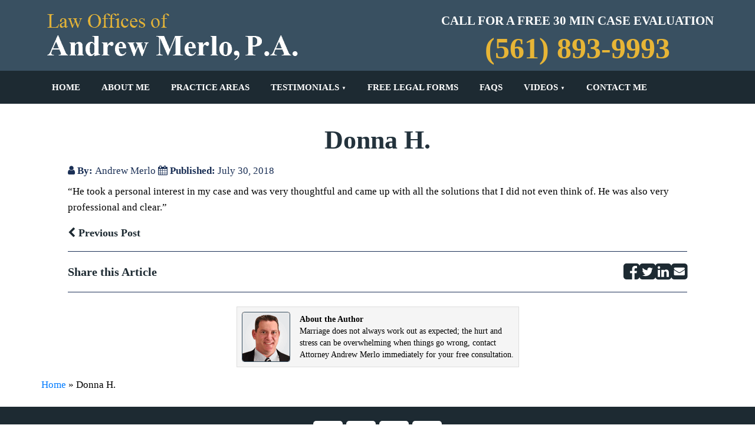

--- FILE ---
content_type: text/html; charset=UTF-8
request_url: https://www.andrewmerlolaw.com/testimonials/donna-h/
body_size: 5470
content:
<!DOCTYPE html><html lang="en-US" prefix="og: http://ogp.me/ns#" class="no-js no-svg"><head>  <script async src="https://www.googletagmanager.com/gtag/js?id=AW-799306424"></script> <script>window.dataLayer = window.dataLayer || []; function gtag(){dataLayer.push(arguments);} gtag('js', new Date()); gtag('config', 'AW-799306424');</script>  <script>gtag('config', 'AW-799306424/t4EYCP3Oq4cBELjlkf0C', { 'phone_conversion_number': '(561) 893-9993' });</script> <meta charset="UTF-8"><meta name="viewport" content="width=device-width, initial-scale=1"><meta name="google-site-verification" content="hf9ZX-P7nnP_BUk5sORZqvHOEzVc6Bo7TJabTWbq2dw" /><title>Donna H. - Law Offices Of Andrew Merlo, P.A.</title><link rel="icon" type="image/png" sizes="16x16" href=""><link rel="manifest" href="/superpwa-manifest.json"><meta name="theme-color" content="#395061"><title>Donna H. - Law Offices Of Andrew Merlo, P.A.</title><link rel="canonical" href="https://www.andrewmerlolaw.com/testimonials/donna-h/" /><meta property="og:locale" content="en_US" /><meta property="og:type" content="article" /><meta property="og:title" content="Donna H. - Law Offices Of Andrew Merlo, P.A." /><meta property="og:description" content="&#8220;He took a personal interest in my case and was very thoughtful and came up with all the solutions that I did not even think of. He was also very" /><meta property="og:url" content="https://www.andrewmerlolaw.com/testimonials/donna-h/" /><meta property="og:site_name" content="Law Offices Of Andrew Merlo, P.A." /><meta name="twitter:card" content="summary_large_image" /><meta name="twitter:description" content="&#8220;He took a personal interest in my case and was very thoughtful and came up with all the solutions that I did not even think of. He was also very" /><meta name="twitter:title" content="Donna H. - Law Offices Of Andrew Merlo, P.A." /><link rel='dns-prefetch' href='//s.w.org' /><link rel='stylesheet' id='wp-block-library-css'  href='https://www.andrewmerlolaw.com/wp-includes/css/dist/block-library/style.min.css?ver=5.3.20' type='text/css' media='all' /><link rel='stylesheet' id='theme-main-css-css'  href='https://www.andrewmerlolaw.com/wp-content/themes/spk/css/main.css?ver=1.0' type='text/css' media='all' /><link rel='https://api.w.org/' href='https://www.andrewmerlolaw.com/wp-json/' /><link rel="alternate" type="application/json+oembed" href="https://www.andrewmerlolaw.com/wp-json/oembed/1.0/embed?url=https%3A%2F%2Fwww.andrewmerlolaw.com%2Ftestimonials%2Fdonna-h%2F" /><link rel="alternate" type="text/xml+oembed" href="https://www.andrewmerlolaw.com/wp-json/oembed/1.0/embed?url=https%3A%2F%2Fwww.andrewmerlolaw.com%2Ftestimonials%2Fdonna-h%2F&#038;format=xml" /><link rel="shortcut icon" type="image/png" href="https://www.andrewmerlolaw.com/wp-content/uploads/2018/03/Fevicon-Yellow.png" /><meta name="generator" content="Powered by WPBakery Page Builder - drag and drop page builder for WordPress."/> <!--[if lte IE 9]><link rel="stylesheet" type="text/css" href="https://www.andrewmerlolaw.com/wp-content/plugins/js_composer/assets/css/vc_lte_ie9.min.css" media="screen"><![endif]--><style>/*....Navigation Css........*/
        .header-menu-desk ul li > ul.sub-menu{
            background-color: #1d2a32;
        }
        .header-menu-desk ul li a:hover{
            background-color: #e7b536;
        }
        .header-menu-desk ul li > ul.sub-menu li{
            border-top: solid 1px #fff;
            border-bottom: solid 1px #fff;
        }
        .response-menu-header ul li{
            border-top: solid 1px #fff;
            border-bottom: solid 1px #fff;
        }
        .response-menu-header ul li a:hover{
            background: #e7b536;
        }
        /*....Header Css........*/
        .ThemeHeaderPhone_COL{
            color: #1b3056;
        }       
        #HeaderLogoDiv{
            margin-top: 15px;
        }
        /*....Banner Css........*/
                    #home-section-banner{
                background: url('');
            }
                /*....Button Css........*/
        .btnall{
            background: #e7b536;
            color: #000;
        }       
        .btnall:before{
            background: #1d2a32 !important;
        }
        .btnall:hover{
            color: #fff;
        }
        .btnall2:before{
            background: #395061 !important;
        }
        .btnall2:hover{
            color: #fff;
        }
        /*.....................................................*/
        .ThemeColor1_BG{
            background-color: #1d2a32;
        }
        .ThemeColor1_COL{
            color: #1d2a32;
        }
        .ThemeColor2_BG{
            background-color: #e7b536;
        }
        .ThemeColor2_COL{
            color: #e7b536;
        }
        .ThemeColor3_BG{
            background-color: #c39229;
        }
        .ThemeColor3_COL{
            color: #c39229;
        }
        h1{
            color: #23323c;
        }
        .ThemeHeadingColor{
            color: #23323c;
        }
        /*.................Home Css....................*/
        .home-section4 .left{
            background-color: #0563ab;
        }
        .home-section4 .right{
            background-color: #707074;
        }
        .HomeBookSection_COL{
            color: #000;
        }
        /*..................Footer Css...................*/
        .ThemeFooterColor_BG{
            background-color: #1d2a32;
        }
        .ThemeFooterIcon_COL{
            color: #354049;
        }
        .ThemeFooterIcon_BG:hover{
            background: #354049 !important;
        }
        .ThemeFooterBorderB_COL{
            border-bottom: solid 1px #354049;
        }
        .ThemeFooterBorder_COL{
            border: solid 1px #354049 !important;
        }
        .ThemeFooterBottomSection_BG{
            background-color: #1d2a32;
        }
        footer .footer-menu-wrap ul li a{
            color: #e7b536;
        }
        footer .footer-menu-wrap ul li:after{
            color: #e7b536;
        }
                /*.......................Attorney Profile Css.............................*/
        .attorney-profile-outer-wrap .tabs-wrap-atty-profile-outer .tabs-atty-profile a{
            background: #1d2a32;
        }
        .attorney-profile-outer-wrap .tabs-wrap-atty-profile-outer .tabs-atty-profile a:hover{
            background: #e7b536;
        }
        .attorney-profile-outer-wrap .tabs-wrap-atty-profile-outer .tabs-atty-profile a.active{
            background: #e7b536;
        }
        /*.......................Blog Css.............................*/
        .blog-summary-wrap .blog-summary-hd{
            background: #1d2a32;
        }
        .blog-summary-wrap .blog-summary-hd a:hover{
            background: #e7b536;
        }
        .blog-summary-wrap .blog-summary-body .blog-summary-rmore{
            color: #1d2a32;
        }
        .blog-summary-wrap .blog-summary-meta ul li{
            color: #1d2a32;
        }
        /*.........................Modal Css...........................*/
        .spk-book-modal .modal-dialog .modal-content{
            background: #707074;
        }
        /*....................................................*/</style><noscript><style type="text/css">.wpb_animate_when_almost_visible { opacity: 1; }</style></noscript> <script>var WebUrlShort = 'https://www.andrewmerlolaw.com';
            var URl_them = 'https://www.andrewmerlolaw.com/wp-content/themes/spk';
            var ppcno = '(561) 893-9993';
            var fax = '(561) 893-9994';</script>  <script>(function (w, d, s, l, i) {
                w[l] = w[l] || [];
                w[l].push({'gtm.start':
                            new Date().getTime(), event: 'gtm.js'});
                var f = d.getElementsByTagName(s)[0],
                        j = d.createElement(s), dl = l != 'dataLayer' ? '&l=' + l : '';
                j.async = true;
                j.src =
                        'https://www.googletagmanager.com/gtm.js?id=' + i + dl;
                f.parentNode.insertBefore(j, f);
            })(window, document, 'script', 'dataLayer', 'GTM-TPSQSHN');</script> </head><body class="testimonials-template-default single single-testimonials postid-558 wpb-js-composer js-comp-ver-5.4.4 vc_responsive"> <noscript><iframe src="https://www.googletagmanager.com/ns.html?id=GTM-TPSQSHN"
 height="0" width="0" style="display:none;visibility:hidden"></iframe></noscript><div class="header_div"><header class="header1-cl header_topbar d-none d-lg-block py-2 pb-2 "><div class="container"><div class="row"><div class="col-md-6 left" id="HeaderLogoDiv"><div class="header_left"> <a href="https://www.andrewmerlolaw.com"><img src="https://www.andrewmerlolaw.com/wp-content/uploads/2018/10/logo.png" alt="Law Offices Of Andrew Merlo, P.A."/></a></div></div><div class="col-md-6 right"><div class="header_right"><h4 class="text-center my-1">CALL FOR A FREE 30 MIN CASE EVALUATION</h4><h2 class="text-center m-0" id="HeaderPhoneHD">(561) 893-9993</h2></div></div></div></div></header></div><div class="d-none d-lg-block"><div class="header-menu-desk d-flex w-100 ThemeColor1_BG"><div class="container"><div class="menu-primary-menu-container"><ul id="menu-primary-menu" class="top-menu-desk"><li id="menu-item-137" class="menu-item menu-item-type-post_type menu-item-object-page menu-item-home menu-item-137"><a href="https://www.andrewmerlolaw.com/">Home</a></li><li id="menu-item-138" class="menu-item menu-item-type-post_type menu-item-object-attorneyprofile menu-item-138"><a href="https://www.andrewmerlolaw.com/attorney-profile/andrew-merlo-esq/">About Me</a></li><li id="menu-item-658" class="menu-item menu-item-type-post_type menu-item-object-page menu-item-658"><a href="https://www.andrewmerlolaw.com/practice-areas/">Practice Areas</a></li><li id="menu-item-341" class="menu-item menu-item-type-custom menu-item-object-custom menu-item-has-children menu-item-341"><a href="#">Testimonials</a><ul class="sub-menu"><li id="menu-item-134" class="menu-item menu-item-type-post_type menu-item-object-page menu-item-134"><a href="https://www.andrewmerlolaw.com/client-testimonials/">Client Testimonials</a></li><li id="menu-item-343" class="menu-item menu-item-type-post_type menu-item-object-page menu-item-343"><a href="https://www.andrewmerlolaw.com/lawyer-endorsements/">Lawyer Endorsements</a></li></ul></li><li id="menu-item-344" class="menu-item menu-item-type-post_type menu-item-object-page menu-item-344"><a href="https://www.andrewmerlolaw.com/free-legal-forms/">Free Legal Forms</a></li><li id="menu-item-399" class="menu-item menu-item-type-custom menu-item-object-custom menu-item-399"><a href="https://www.andrewmerlolaw.com/faq-category/family-law-faqs/">FAQs</a></li><li id="menu-item-631" class="menu-item menu-item-type-custom menu-item-object-custom menu-item-has-children menu-item-631"><a href="#">Videos</a><ul class="sub-menu"><li id="menu-item-632" class="menu-item menu-item-type-custom menu-item-object-custom menu-item-632"><a href="https://www.andrewmerlolaw.com/video-category/child-custody-videos/">Child Custody Videos</a></li><li id="menu-item-633" class="menu-item menu-item-type-custom menu-item-object-custom menu-item-633"><a href="https://www.andrewmerlolaw.com/video-category/child-support-videos/">Child Support Videos</a></li><li id="menu-item-715" class="menu-item menu-item-type-taxonomy menu-item-object-video-category menu-item-715"><a href="https://www.andrewmerlolaw.com/video-category/paternity-videos/">Paternity Videos</a></li></ul></li><li id="menu-item-135" class="menu-item menu-item-type-post_type menu-item-object-page menu-item-135"><a href="https://www.andrewmerlolaw.com/contact-me/">Contact Me</a></li></ul></div></div></div></div><div class="d-lg-none d-sm-block header-responsive ThemeColor1_BG pt-2 pb-2"><div class="container"><div class="row"><div class="col left"><button data-toggle="collapse" data-target="#collapseExample">Menu <span class="navbar-toggler-icon"></span></button></div><div class="col right"><ul class="text-right m-0 p-0"><li class="d-inline-block m-0 p-0"><a href="tel:(561) 893-9993"><i class="fa fa-phone"></i></a></li><li class="d-inline-block m-0 p-0"><a id="WPCustomizerHeaderEnvelopeLink" href="https://www.andrewmerlolaw.com/contact-me/"><i class="fa fa-envelope"></i></a></li><li class="d-inline-block m-0 p-0"><a id="WPCustomizerHeaderMapMarkerLink" href="https://www.andrewmerlolaw.com/contact-me/#mapMarker"><i class="fa fa-map-marker"></i></a></li></ul></div></div></div></div><div class="collapse response-menu-header ThemeColor1_BG" id="collapseExample"><div class="menu-primary-menu-container"><ul id="menu-primary-menu-1" class="top-menu-desk"><li class="menu-item menu-item-type-post_type menu-item-object-page menu-item-home menu-item-137"><a href="https://www.andrewmerlolaw.com/">Home</a></li><li class="menu-item menu-item-type-post_type menu-item-object-attorneyprofile menu-item-138"><a href="https://www.andrewmerlolaw.com/attorney-profile/andrew-merlo-esq/">About Me</a></li><li class="menu-item menu-item-type-post_type menu-item-object-page menu-item-658"><a href="https://www.andrewmerlolaw.com/practice-areas/">Practice Areas</a></li><li class="menu-item menu-item-type-custom menu-item-object-custom menu-item-has-children menu-item-341"><a href="#">Testimonials</a><ul class="sub-menu"><li class="menu-item menu-item-type-post_type menu-item-object-page menu-item-134"><a href="https://www.andrewmerlolaw.com/client-testimonials/">Client Testimonials</a></li><li class="menu-item menu-item-type-post_type menu-item-object-page menu-item-343"><a href="https://www.andrewmerlolaw.com/lawyer-endorsements/">Lawyer Endorsements</a></li></ul></li><li class="menu-item menu-item-type-post_type menu-item-object-page menu-item-344"><a href="https://www.andrewmerlolaw.com/free-legal-forms/">Free Legal Forms</a></li><li class="menu-item menu-item-type-custom menu-item-object-custom menu-item-399"><a href="https://www.andrewmerlolaw.com/faq-category/family-law-faqs/">FAQs</a></li><li class="menu-item menu-item-type-custom menu-item-object-custom menu-item-has-children menu-item-631"><a href="#">Videos</a><ul class="sub-menu"><li class="menu-item menu-item-type-custom menu-item-object-custom menu-item-632"><a href="https://www.andrewmerlolaw.com/video-category/child-custody-videos/">Child Custody Videos</a></li><li class="menu-item menu-item-type-custom menu-item-object-custom menu-item-633"><a href="https://www.andrewmerlolaw.com/video-category/child-support-videos/">Child Support Videos</a></li><li class="menu-item menu-item-type-taxonomy menu-item-object-video-category menu-item-715"><a href="https://www.andrewmerlolaw.com/video-category/paternity-videos/">Paternity Videos</a></li></ul></li><li class="menu-item menu-item-type-post_type menu-item-object-page menu-item-135"><a href="https://www.andrewmerlolaw.com/contact-me/">Contact Me</a></li></ul></div></div><div class="header_div d-lg-none d-md-block d-sm-block"><div class="header_topbar text-center"><div class="container"> <a href="https://www.andrewmerlolaw.com"><img src="https://www.andrewmerlolaw.com/wp-content/uploads/2018/10/logo.png" alt="Law Offices Of Andrew Merlo, P.A."/></a></div></div></div><div class="inner-page-outer-wrap py-4"><div class="container container2"><h1 class="text-center" id="page-title">Donna H.</h1><div class="clearfix"></div><div class="blog-summary-meta d-flex justify-content-left mb-2 px-0"><ul class="p-0 m-0"><li class="p-0 my-0 mr-1 d-inline-block"><i class="fa fa-user"></i> By: <span>Andrew Merlo</span></li><li class="p-0 my-0 d-inline-block"><i class="fa fa-calendar"></i> Published: <span>July 30, 2018</span></li></ul></div><div class="clearfix"></div><p>&#8220;He took a personal interest in my case and was very thoughtful and came up with all the solutions that I did not even think of. He was also very professional and clear.&#8221;</p><div class="clearfix"></div><div class="navigation-blog-detail-page"><div class="row"><div class="col text-left"><a href="https://www.andrewmerlolaw.com/testimonials/zina-j/" rel="prev"><i class="fa fa-chevron-left" aria-hidden="true"></i> Previous Post</div></a></div></div><div class="clearfix"></div><div class="blog-detail-share-box py-2 mt-3"><div class="row"><div class="col-sm-6 left align-self-center text-center text-sm-left">Share this Article</div><div class="col-sm-6 right"><ul class="m-0 p-0 text-center text-sm-right"><li class="d-inline-block m-0 p-0"> <a data-toggle="tooltip" title="Facebook" href="http://www.facebook.com/sharer.php?u=https://www.andrewmerlolaw.com/testimonials/donna-h/&t=Donna H." target="_blank"><i class="fa fa-facebook-square"></i></a></li><li class="d-inline-block m-0 p-0"> <a href="http://twitter.com/home?status=Donna H. https://www.andrewmerlolaw.com/testimonials/donna-h/" title="Twitter" target="_blank"><i class="fa fa-twitter-square"></i></a></li><li class="d-inline-block m-0 p-0"> <a href="http://linkedin.com/shareArticle?mini=true&amp;url=https://www.andrewmerlolaw.com/testimonials/donna-h/&amp;title=Donna H." title="LinkedIn" target="_blank"><i class="fa fa-linkedin-square"></i></a></li><li class="d-inline-block m-0 p-0"> <a href="mailto:?subject=Donna H.&amp;body=https://www.andrewmerlolaw.com/testimonials/donna-h/" title="E-Mail" target="_blank"><i class="fa fa-envelope-square"></i></a></li></ul></div></div></div><div class="clearfix"></div><div class="mt-4"><div class="atty-bio-box m-auto d-table py-2 px-2"><div class="media d-inline-block d-md-flex d-sm-flex"> <img class="mr-3 float-left float-md-none float-sm-none" src="https://www.andrewmerlolaw.com/wp-content/uploads/2018/03/johnsonbox_img.png"/><div class="media-body align-self-center"><p class="m-0 text-left br-none-767"> <b class="d-block">About the Author</b> Marriage does not always work out as expected; the hurt and <br /> stress can be overwhelming when things go wrong, contact <br />Attorney Andrew Merlo immediately for your free consultation.</p></div></div></div></div></div><div class="clearfix"></div><div class="container"><div class="d-lg-none"><div class="container"><div class="responsive-btns-contact-map-wrap py-3 d-md-none d-sm-block" style="border-top: none;"><div class="text-center m-auto content-pages-btn-wrap pb-3"> <a href="https://www.andrewmerlolaw.com/contact-me/" class="btnall hvr-sweep-to-right" id="WPCustomizerGHNText">Get Help Now</a></div></div></div></div><div class="breadcrumb-wrap-outer mt-lg-3 mt-md-4"><div id="crumbs" xmlns:v="http://rdf.data-vocabulary.org/#"><span typeof="v:Breadcrumb"><a rel="v:url" property="v:title" href="https://www.andrewmerlolaw.com/">Home</a></span> &raquo; <span class="current">Donna H.</span></div></div></div></div><footer id="footer-sec" class="py-4 ThemeFooterBottomSection_BG"><div class="container"><div class="row"><div class="col-md-12"><ul class="footer_icon text-center p-0"><li><a target="_blank" href="https://web.facebook.com/Law-Offices-of-Andrew-Merlo-PA-158771668139435/"><i class="fa fa-facebook social_icon"></i></a></li><li><a target="_blank" href="https://www.youtube.com/channel/UC2WqJrWHtamcTIjzJusWTSQ"><i class="fa fa-youtube social_icon"></i></a></li><li><a target="_blank" href="https://www.yelp.com/biz/law-offices-of-andrew-merlo-p-a-boca-raton"><i class="fa fa-yelp social_icon"></i></a></li><li><a target="_blank" href="https://www.linkedin.com/in/andrewmerlolaw/"><i class="fa fa-linkedin social_icon"></i></a></li></ul></div><div class="col-md-12"><div class="footer-menu-wrap m-0"><div class="menu-secondary-menu-container"><ul id="menu-secondary-menu" class="footer-menu-desk text-center"><li id="menu-item-143" class="menu-item menu-item-type-post_type menu-item-object-page menu-item-home menu-item-143"><a href="https://www.andrewmerlolaw.com/">Home</a></li><li id="menu-item-207" class="menu-item menu-item-type-post_type menu-item-object-page menu-item-207"><a href="https://www.andrewmerlolaw.com/privacy-policy/">Privacy Policy</a></li><li id="menu-item-206" class="menu-item menu-item-type-post_type menu-item-object-page menu-item-206"><a href="https://www.andrewmerlolaw.com/terms-of-use/">Terms Of Use</a></li><li id="menu-item-357" class="menu-item menu-item-type-post_type menu-item-object-page menu-item-357"><a href="https://www.andrewmerlolaw.com/disclaimer/">Disclaimer</a></li><li id="menu-item-358" class="menu-item menu-item-type-post_type menu-item-object-page menu-item-358"><a href="https://www.andrewmerlolaw.com/office-locations/">Office Locations</a></li><li id="menu-item-141" class="menu-item menu-item-type-post_type menu-item-object-page menu-item-141"><a href="https://www.andrewmerlolaw.com/contact-me/">Contact Me</a></li><li id="menu-item-359" class="menu-item menu-item-type-custom menu-item-object-custom menu-item-359"><a href="https://www.speakeasymarketinginc.com/">Legal Marketing</a></li></ul></div></div><div class="copyright mt-3 text-center" id="WPCustomizerCopyRightTxt">Copyright © 2026 Law Offices Of Andrew Merlo, P.A. All Rights Reserved.</div></div></div></div></footer>  <script type='text/javascript'>var superpwa_sw = {"url":"\/superpwa-sw.js"};
var superpwa_sw = {"url":"\/superpwa-sw.js"};</script> <link rel='stylesheet' id='vc_page-css-css'  href='https://www.andrewmerlolaw.com/wp-content/plugins/js_composer/assets/css/js_composer_settings.min.css?ver=5.4.4' type='text/css' media='all' /> <script type="text/javascript">WebFontConfig = {
        google: {families: ['Open+Sans:400,400italic,600,600italic,700,700italic,800,800italic:latin', 'Rajdhani:400,600,700']}
    };
    (function () {
        var wf = document.createElement('script');
        wf.src = ('https:' == document.location.protocol ? 'https' : 'http') +
                '://ajax.googleapis.com/ajax/libs/webfont/1.6.26/webfont.js';
        wf.type = 'text/javascript';
        wf.async = 'true';
        var s = document.getElementsByTagName('script')[0];
        s.parentNode.insertBefore(wf, s);
    })();

    jQuery(function ($) {
        $('#my-fast-map a').on('click', function (e) {
            e.preventDefault();
            map = $(this).parent();

            iframe_src = map.data('iframe-src');
            iframe_width = map.data('iframe-width');
            iframe_height = map.data('iframe-height');

            map.html('<iframe src="' + iframe_src + '" width="' + iframe_width + '" height="' + iframe_height + '" allowfullscreen></iframe>');

            return false;
        });
    });</script> <script type="text/javascript">var getUrlParameter = function getUrlParameter(sParam) {
        var sPageURL = decodeURIComponent(window.location.search.substring(1)),
                sURLVariables = sPageURL.split('&'),
                sParameterName,
                i;

        for (i = 0; i < sURLVariables.length; i++) {
            sParameterName = sURLVariables[i].split('=');

            if (sParameterName[0] === sParam) {
                return sParameterName[1] === undefined ? true : sParameterName[1];
            }
        }
    }
    var utm = getUrlParameter('value');
    if (utm) {
        utm = utm.toLowerCase();
        setCookie('value', utm, 1);
    }
    function setCookie(name, value, days) {
        var expires = "";
        if (days) {
            var date = new Date();
            date.setTime(date.getTime() + (days * 24 * 60 * 60 * 1000));
            expires = "; expires=" + date.toUTCString();
        }
        document.cookie = name + "=" + (value || "") + expires + "; path=/";
    }
    function getCookie(name) {
        var nameEQ = name + "=";
        var ca = document.cookie.split(';');
        for (var i = 0; i < ca.length; i++) {
            var c = ca[i];
            while (c.charAt(0) == ' ')
                c = c.substring(1, c.length);
            if (c.indexOf(nameEQ) == 0)
                return c.substring(nameEQ.length, c.length);
        }
        return null;
    }
    function eraseCookie(name) {
        document.cookie = name + '=; Max-Age=-99999999;';
    }

    if (getCookie("value") == "ppc") {
        var regex = /((\(\d{3}\) ?)|(\d{3}-))?\d{3}-\d{4}/g;
        var text = document.getElementsByTagName("body")[0].innerHTML;

        document.getElementsByTagName("body")[0].innerHTML = text.replace(regex, ppcno);
        if (fax) {
            document.getElementsByClassName("ppcEn")[0].innerHTML = fax;
            document.getElementsByClassName("ppcEn2")[0].innerHTML = fax;
             }
        //$("body:first").html(text);
    }</script> <script type="text/javascript" defer src="https://www.andrewmerlolaw.com/wp-content/cache/autoptimize/js/autoptimize_0c0ee64372fbcf4c149efd2fc11ebe89.js"></script></body></html>

--- FILE ---
content_type: text/css
request_url: https://www.andrewmerlolaw.com/wp-content/plugins/js_composer/assets/css/js_composer_settings.min.css?ver=5.4.4
body_size: 7906
content:
.vc_settings .vc_activate-license-button,.vc_ui-wp-spinner{vertical-align:middle}.vc_settings .vc_controls-row .vc_control-set-column:active,.vc_settings a:active,.vc_settings a:focus,.vc_settings h3:active,.vc_settings h3:focus{outline:0}.vc-composer-icon,.vc_settings .vc_empty-container:after{speak:none;font-style:normal;font-variant:normal;-webkit-font-smoothing:antialiased;-moz-osx-font-smoothing:grayscale;text-transform:none}.vc_pull-right{float:right!important}.vc_pull-left{float:left!important}.vc_clearfix:after,.vc_clearfix:before{content:" ";display:table}.vc_clearfix:after,.vc_el-clearfix{clear:both}@media (max-width:767px){.vc_el-clearfix-xs{clear:both}}@media (min-width:768px) and (max-width:991px){.vc_el-clearfix-sm{clear:both}}@media (min-width:992px) and (max-width:1199px){.vc_el-clearfix-md{clear:both}}@media (min-width:1200px){.vc_el-clearfix-lg{clear:both}}.vc_visible{display:block}.vc_ui-wp-spinner{margin:0;padding:0;height:1em;width:1em;display:inline-block;opacity:.7;position:relative}.vc_ui-wp-spinner::before{content:'';display:block;height:16px;width:16px;background:url(../vc/loaders/spinner.svg) 50% 50% no-repeat;background-size:contain;position:absolute;left:50%;top:50%;-webkit-transform:translate(-50%,-50%);-ms-transform:translate(-50%,-50%);transform:translate(-50%,-50%);-webkit-animation:vc_ui-wp-spinner-animation 1.08s linear infinite;animation:vc_ui-wp-spinner-animation 1.08s linear infinite}.vc_ui-wp-spinner.vc_ui-wp-spinner-lg::before{height:20.8px;width:20.8px}@-webkit-keyframes vc_ui-wp-spinner-animation{from{-webkit-transform:translate(-50%,-50%) rotate(0);transform:translate(-50%,-50%) rotate(0)}to{-webkit-transform:translate(-50%,-50%) rotate(360deg);transform:translate(-50%,-50%) rotate(360deg)}}@keyframes vc_ui-wp-spinner-animation{from{-webkit-transform:translate(-50%,-50%) rotate(0);transform:translate(-50%,-50%) rotate(0)}to{-webkit-transform:translate(-50%,-50%) rotate(360deg);transform:translate(-50%,-50%) rotate(360deg)}}@font-face{font-family:vcpb-plugin-icons;src:url(../fonts/vc_icons_v2/fonts/vcpb-plugin-icons.ttf?i5rhx5) format('truetype'),url(../fonts/vc_icons_v2/fonts/vcpb-plugin-icons.woff?i5rhx5) format('woff'),url(../fonts/vc_icons_v2/fonts/vcpb-plugin-icons.svg?i5rhx5#vcpb-plugin-icons) format('svg');font-weight:400;font-style:normal}.vc-composer-icon{font-family:vcpb-plugin-icons!important;font-weight:400;line-height:1}.vc-c-icon-minimize:before{content:"\e91b"}.vc-c-icon-close:before{content:"\e5cd"}.vc-c-icon-1-6_4-6_1-6:before{content:"\e90d"}.vc-c-icon-add_template:before{content:"\e903"}.vc-c-icon-arrow_back:before{content:"\e5c4"}.vc-c-icon-arrow_drop_down:before{content:"\e5c5"}.vc-c-icon-arrow_drop_up:before,.vc_settings .vc_collapsed-row>.vc_controls .column_toggle .vc-c-icon-arrow_drop_down:before{content:"\e5c7"}.vc-c-icon-arrow_forward:before{content:"\e5c8"}.vc-c-icon-check:before{content:"\e5ca"}.vc-c-icon-arrow_upward:before{content:"\e5d8"}.vc-c-icon-arrow_downward:before{content:"\e5db"}.vc-c-icon-sync:before{content:"\e627"}.vc-c-icon-search:before{content:"\e8b6"}.vc-c-icon-1-1:before{content:"\e900"}.vc-c-icon-1-2_1-2:before{content:"\e901"}.vc-c-icon-1-3_1-3_1-3:before{content:"\e902"}.vc-c-icon-1-4_1-2_1-4:before{content:"\e904"}.vc-c-icon-1-4_1-4_1-4_1-4:before{content:"\e905"}.vc-c-icon-1-4_3-4:before{content:"\e906"}.vc-c-icon-1-6_1-6_1-6_1-2:before{content:"\e907"}.vc-c-icon-1-6_1-6_1-6_1-6_1-6_1-6:before{content:"\e908"}.vc-c-icon-1-6_2-3_1-6:before{content:"\e909"}.vc-c-icon-2-3_1-3:before{content:"\e90a"}.vc-c-icon-5-6_1-6:before{content:"\e90b"}.vc-c-icon-add_element:before{content:"\e90c"}.vc-c-icon-add:before{content:"\e90e"}.vc-c-icon-cog:before{content:"\e90f"}.vc-c-icon-content_copy:before{content:"\e910"}.vc-c-icon-delete_empty:before{content:"\e911"}.vc-c-icon-dragndrop:before{content:"\e912"}.vc-c-icon-fullscreen_exit:before{content:"\e913"}.vc-c-icon-fullscreen:before{content:"\e914"}.vc-c-icon-arrow_drop_right:before{content:"\e915"}.vc-c-icon-layout_default:before{content:"\e916"}.vc-c-icon-layout_landscape-smartphones:before{content:"\e917"}.vc-c-icon-layout_landscape-tablets:before{content:"\e918"}.vc-c-icon-layout_portrait-smartphones:before{content:"\e919"}.vc-c-icon-layout_portrait-tablets:before{content:"\e91a"}.vc-c-icon-mode_edit:before{content:"\e91c"}.vc-c-icon-row_default_fe:before{content:"\e91d"}.vc-c-icon-text-block:before{content:"\e91e"}.vc_settings .vc_settings-tab-content{display:none}.vc_settings .vc_settings-tab-content.vc_settings-tab-content-active{display:block}.vc_settings .vc_settings-tab-content p.submit{float:left}.vc_settings .vc_settings-tab-content .vc_updater-result-message{clear:both}.vc_settings .vc_settings-tab-content .vc_updater-passive{opacity:.4;filter:alpha(opacity=40)}.vc_settings .vc_settings-tab-content .vc_ui-wp-spinner{height:25px;width:25px;float:left}.vc_settings .vc_settings-tab-content .vc_ui-wp-spinner::before{height:20px;width:20px}.vc_settings .vc_helper{display:none}.vc_settings .tab_intro{padding:15px 10px 0}.vc_settings .vc_settings-activation-deactivation{text-align:center;max-width:960px}.vc_settings .vc_settings-activation-deactivation p{font-size:14px}.vc_settings .vc_settings-activation-deactivation .button-updater{margin-left:42px}.vc_settings .vc_settings-activation-deactivation .vc_updater-spinner{transition:opacity .2s;vertical-align:middle;margin-left:5px;opacity:0}.vc_settings .vc_settings-activation-deactivation .loading .vc_updater-spinner{opacity:1}.vc_settings #wpb_js_settings_access_groups h3{margin-top:0}.vc_settings #wpb_js_settings_access_groups .settings-block,.vc_settings #wpb_js_settings_access_groups .title{margin-bottom:10px}.vc_settings #wpb_js_settings_access_groups .pull-left{float:left;width:33%}.vc_settings #wpb_js_settings_access_groups .pull-left label{clear:both;display:block;float:left}.vc_settings #wpb_js_settings_access_groups .select-all{margin-top:10px}.vc_settings .vc_settings-tab-content .css-control,.vc_settings .vc_settings-tab-content .wp-picker-container{opacity:.5;filter:alpha(opacity=50)}.vc_settings .vc_settings-tab-content.color_enabled .css-control,.vc_settings .vc_settings-tab-content.color_enabled .wp-picker-container{opacity:1;filter:alpha(opacity=100)}.vc_settings .vc_settings-tab-content .submit{margin-top:0;padding-top:0}.vc_settings .vc_settings-tab-content .vc_restore-button{margin:0 10px}.vc_settings .vc_settings-tab-content.hidden{display:none}.vc_settings .vc_button-settings-less{margin-bottom:4px}.vc_settings .vc_settings-spinner{margin-right:10px}.vc_settings .custom_css{width:100%;height:600px}.vc_settings #wpb_csseditor{border:1px solid #BABABA}.vc_settings .bottom-controls .vc-c-icon-add{font-size:16px}.vc_settings .wpb_row_container>.wpb_vc_column{margin-bottom:15px;position:relative}.vc_settings .wpb_row_container>.wpb_vc_column>.vc_controls{text-align:center;background:#F5F5F5;width:100%;line-height:1px;padding:2px;height:24px}.vc_settings .wpb_row_container>.wpb_vc_column>.vc_controls .vc_control{padding:0}.vc_settings .wpb_row_container>.wpb_vc_column>.vc_controls .vc_control .vc-composer-icon{position:relative;display:inline-block;width:18px;height:18px}.vc_settings .wpb_row_container>.wpb_vc_column>.vc_controls .vc_control .vc-composer-icon::before{position:absolute;top:50%;left:50%;font-family:vcpb-plugin-icons!important;-webkit-transform:translate(-50%,-50%);-ms-transform:translate(-50%,-50%);transform:translate(-50%,-50%)}.vc_settings .wpb_row_container>.wpb_vc_column>.vc_controls .vc_control .vc-c-icon-add{font-size:14px}.vc_settings .wpb_row_container>.wpb_vc_column>.vc_controls .vc_control .vc-c-icon-delete_empty{font-size:11px}.vc_settings .wpb_row_container>.wpb_vc_column>.vc_controls .vc_control .vc-c-icon-mode_edit{font-size:15px}.vc_settings .wpb_row_container>.wpb_vc_column>.wpb_element_wrapper{background:#F5F5F5;padding:1px 14px}.vc_settings .wpb_row_container>.wpb_vc_column_inner{margin-bottom:15px;position:relative}.vc_settings .wpb_row_container>.wpb_vc_column_inner>.vc_controls{text-align:center;background:#fff;width:100%;line-height:1px;padding:2px;height:24px}.vc_settings .wpb_row_container>.wpb_vc_column_inner>.vc_controls .vc_control{padding:0}.vc_settings .wpb_row_container>.wpb_vc_column_inner>.vc_controls .vc_control .vc-composer-icon{position:relative;display:inline-block;width:18px;height:18px}.vc_settings .wpb_row_container>.wpb_vc_column_inner>.vc_controls .vc_control .vc-composer-icon::before{position:absolute;top:50%;left:50%;font-family:vcpb-plugin-icons!important;-webkit-transform:translate(-50%,-50%);-ms-transform:translate(-50%,-50%);transform:translate(-50%,-50%)}.vc_settings .wpb_row_container>.wpb_vc_column_inner>.vc_controls .vc_control .vc-c-icon-add{font-size:14px}.vc_settings .wpb_row_container>.wpb_vc_column_inner>.vc_controls .vc_control .vc-c-icon-delete_empty{font-size:11px}.vc_settings .wpb_row_container>.wpb_vc_column_inner>.vc_controls .vc_control .vc-c-icon-mode_edit{font-size:15px}.vc_settings .wpb_row_container>.wpb_vc_column_inner>.wpb_element_wrapper{background:#fff;padding:1px 14px}.vc_settings .wpb_vc_row>.vc_controls>.column_move,.vc_settings .wpb_vc_row_inner>.vc_controls>.column_move,.vc_settings .wpb_vc_section>.vc_controls>.column_move{background-color:#F5F5F5}.vc_settings .wpb_vc_row>.vc_controls .column_delete:hover,.vc_settings .wpb_vc_row_inner>.vc_controls .column_delete:hover,.vc_settings .wpb_vc_section>.vc_controls .column_delete:hover{background-color:#ffe0e0}.vc_settings .vc_row-hash-id{float:left;display:inline-block;line-height:1;color:#999;margin-top:5px;padding-left:3px}.vc_settings .vc_collapsed-row>.wpb_element_wrapper>.vc_container_for_children{height:39px;overflow:hidden}.vc_settings .vc_collapsed-row>.wpb_element_wrapper>.vc_container_for_children .wpb_vc_column_inner .vc_controls,.vc_settings .vc_collapsed-row>.wpb_element_wrapper>.vc_container_for_children>.wpb_vc_column .vc_controls{border-bottom:1px solid transparent;border-left:1px solid transparent;border-right:1px solid transparent;border-bottom-right-radius:3px;border-bottom-left-radius:3px;margin-bottom:15px}.vc_settings .vc_collapsed-row>.vc_controls .column_toggle .vc_icon{background-position:-16px -112px}.vc_settings .wpb_vc_row_inner>.vc_controls>.column_move{background-color:#fff}.vc_settings .wpb_vc_row_inner.wpb_sortable{margin-bottom:-15px}.vc_settings .vc_controls{font-family:"Open Sans",Helvetica,sans-serif;height:0;display:block;opacity:0;filter:alpha(opacity=0);visibility:hidden;box-sizing:border-box}.vc_settings .vc_controls>div{position:absolute;white-space:nowrap;font-size:0!important}.vc_settings .vc_controls>div>.vc_parent{display:inline-block}.vc_settings .vc_controls>div>.vc_element{margin-left:1px;display:inline-block}.vc_settings .vc_controls>.vc_controls-tl{top:0;left:0;z-index:1002}.vc_settings .vc_controls>.vc_controls-tc{top:0;left:50%;-webkit-transform:translate(-50%,0);-ms-transform:translate(-50%,0);transform:translate(-50%,0);z-index:1002}.vc_settings .vc_controls>.vc_controls-tr{top:0;right:0;direction:rtl;z-index:1002}.vc_settings .vc_controls>.vc_controls-bl{bottom:0;left:0;height:auto;z-index:1002}.vc_settings .vc_controls>.vc_controls-bc{bottom:0;left:50%;-webkit-transform:translate(-50%,0);-ms-transform:translate(-50%,0);transform:translate(-50%,0);z-index:1}.vc_settings .vc_controls>.vc_controls-br{bottom:0;right:0;direction:rtl;z-index:1002}.vc_settings .vc_controls>.vc_controls-cc{z-index:1002;top:50%;left:50%;background-color:#95ca24;border:0 solid transparent;-webkit-transform:translate(-50%,-50%);-ms-transform:translate(-50%,-50%);transform:translate(-50%,-50%);border-radius:3px}.vc_settings .vc_controls>.vc_controls-cc>:first-child .vc_btn-content,.vc_settings .vc_controls>.vc_controls-out-tl>.vc_element>:first-child .vc_btn-content{border-bottom-left-radius:3px;border-top-left-radius:3px}.vc_settings .vc_controls>.vc_controls-cc>:last-child .vc_btn-content{border-bottom-right-radius:3px;border-top-right-radius:3px}.vc_settings .vc_controls>.vc_controls-out-tc{left:50%;top:-30px;direction:rtl;-webkit-transform:translate(-50%,0);-ms-transform:translate(-50%,0);transform:translate(-50%,0)}.vc_settings .vc_controls>.vc_controls-out-l{left:0;top:1px;direction:rtl}.vc_settings .vc_controls>.vc_controls-out-tl{z-index:1002;left:-1px;top:-30px}.vc_settings .vc_controls>.vc_controls-out-tr{z-index:1003;right:-1px;top:-30px}.vc_settings .vc_controls>.vc_controls-out-r{right:-1px;top:1px}.vc_settings .vc_controls>.vc_controls-out-l,.vc_settings .vc_controls>.vc_controls-out-r{width:0;height:0}.vc_settings .vc_vc_section .vc_section.vc_section-has-fill{padding-top:62px}.vc_settings .vc_vc_section .vc_section-has-fill~.vc_controls-container>.vc_controls-out-tl{top:1px!important}.vc_settings .vc_vc_section>.vc_controls>.vc_controls-out-tl{left:-17px;top:-61px}.vc_settings .vc_vc_section.vc_empty>.vc_controls>.vc_controls-out-tl,.vc_settings .vc_vc_section>.vc_parallax~.vc_controls>.vc_controls-out-tl,.vc_settings .vc_vc_section>[data-vc-full-width=true]~.vc_controls>.vc_controls-out-tl{top:-29px}.vc_settings .vc_vc_section>[data-vc-full-width=true]>.vc_vc_row{padding-left:15px;padding-right:15px}.vc_settings .vc_control-btn{display:inline-block;position:relative;vertical-align:middle!important;border:none!important;box-shadow:none!important}.vc_settings .vc_controls-column>div>.vc_parent>:first-child .vc_btn-content,.vc_settings .vc_controls-container>div>.vc_parent>:first-child .vc_btn-content,.vc_settings .vc_controls-row>div>.vc_parent>:first-child .vc_btn-content,.vc_settings .vc_controls>div>:first-child .vc_btn-content{border-bottom-left-radius:3px;border-top-left-radius:3px}.vc_settings .vc_controls-column>div>.vc_element .vc_control-btn-switcher .vc_btn-content,.vc_settings .vc_controls-column>div>.vc_element :last-child .vc_btn-content,.vc_settings .vc_controls-container>div>.vc_element .vc_control-btn-switcher .vc_btn-content,.vc_settings .vc_controls-container>div>.vc_element :last-child .vc_btn-content,.vc_settings .vc_controls-row>div>.vc_element .vc_control-btn-switcher .vc_btn-content,.vc_settings .vc_controls-row>div>.vc_element :last-child .vc_btn-content,.vc_settings .vc_controls>div>:last-child .vc_btn-content{border-bottom-right-radius:3px;border-top-right-radius:3px}.vc_settings .vc_control-btn .icon,.vc_settings .vc_control-btn .vc_icon{display:inline-block!important;background-image:url(../vc/fe/controls.png);background-repeat:no-repeat;width:16px;height:16px}.vc_settings .vc_control-btn .vc_btn-content:hover{background-color:#85b420}.vc_settings .vc_control-btn .vc-composer-icon{display:inline-block;width:16px;height:16px;font-size:15px;color:#F2F2F2;position:relative}.vc_settings .vc_control-btn .vc-composer-icon::before{font-family:vcpb-plugin-icons!important;position:absolute;left:50%;top:50%;-webkit-transform:translate(-50%,-50%);-ms-transform:translate(-50%,-50%);transform:translate(-50%,-50%)}.vc_settings .vc_control-btn .vc-c-icon-delete_empty,.vc_settings .vc_control-btn .vc-c-icon-dragndrop{font-size:13px}.vc_settings .vc_control-btn .vc-c-icon-add{font-size:14px}.vc_settings .vc_control-btn .vc-c-icon-row_default_fe{font-size:10px}.vc_settings .vc_controls-dark .vc_control-btn .vc-composer-icon{color:#868686}.vc_settings .vc_btn-content{transition:background-color .5s;background-color:transparent;display:inline-block!important;padding:7px;cursor:pointer!important;line-height:1px!important;font-size:1px!important;vertical-align:middle!important}.vc_settings .vc_element-name .vc_btn-content{text-decoration:none!important;width:auto!important;font-size:11px!important;color:#FFF!important;line-height:16px!important;padding:7px 12px!important;cursor:auto!important}.vc_settings .vc_element-name .vc_btn-content:hover{text-decoration:none!important}.vc_settings .vc_child-element-move .vc_btn-content,.vc_settings .vc_element-move .vc_btn-content{cursor:move!important;padding-left:30px!important}.vc_settings .vc_child-element-move .vc_btn-content:hover,.vc_settings .vc_element-move .vc_btn-content:hover{background-color:#85b420}.vc_settings .vc_child-element-move .vc-c-icon-dragndrop,.vc_settings .vc_element-move .vc-c-icon-dragndrop{position:absolute;top:50%;left:15px;-webkit-transform:translate(-50%,-50%);-ms-transform:translate(-50%,-50%);transform:translate(-50%,-50%)}.vc_settings .vc_control-btn-append{position:relative;top:19px}.vc_settings .vc_control-btn-append:before{position:relative;left:7px;content:"";display:block;width:0;height:0;border-left:4px solid transparent;border-right:4px solid transparent;border-bottom:4px solid #f3af1c;transition:border-color .5s}.vc_settings .vc_control-btn-append:hover:before{border-bottom-color:#e9a30c}.vc_settings .vc_control-btn-append.vc_control-parent:before{border-bottom-color:#0073aa}.vc_settings .vc_control-btn-append.vc_control-parent:hover:before{border-bottom-color:#006291}.vc_settings .vc_control-btn-append .vc_btn-content{border-radius:3px;padding:3px}.vc_settings .vc_control-btn-switcher{overflow-x:hidden;width:24px;transition:width .5s;display:inline-block}.vc_settings .vc_control-btn-switcher-disable-switcher{display:none!important}.vc_settings .vc_controls-column>div>.vc_active .vc_control-btn,.vc_settings .vc_controls-column>div>.vc_element,.vc_settings .vc_controls-column>div>.vc_parent,.vc_settings .vc_controls-container>div>.vc_active .vc_control-btn,.vc_settings .vc_controls-container>div>.vc_element,.vc_settings .vc_controls-container>div>.vc_parent,.vc_settings .vc_controls-row>div>.vc_active .vc_control-btn,.vc_settings .vc_controls-row>div>.vc_element,.vc_settings .vc_controls-row>div>.vc_parent{display:inline-block}.vc_settings .vc_control-btn-switcher .vc-composer-icon{width:10px}.vc_settings .vc_control-btn-move{background-position:0 0}.vc_settings .vc_control-btn-layout{position:relative}.vc_settings .vc_controls-column>div .vc_btn-content,.vc_settings .vc_controls-container>div .vc_btn-content,.vc_settings .vc_controls-row>div .vc_btn-content{background-color:#f3af1c;border-color:#f3af1c}.vc_settings .vc_controls-column>div .vc_control-btn .vc_btn-content:hover,.vc_settings .vc_controls-container>div .vc_control-btn .vc_btn-content:hover,.vc_settings .vc_controls-row>div .vc_control-btn .vc_btn-content:hover{background-color:#e9a30c;border-color:#e9a30c}.vc_settings .vc_controls-column>div .vc_control-parent .vc_btn-content,.vc_settings .vc_controls-container>div .vc_control-parent .vc_btn-content,.vc_settings .vc_controls-row>div .vc_control-parent .vc_btn-content{background-color:#0073aa;border-color:#0073aa}.vc_settings .vc_controls-column>div .vc_control-parent.vc_control-btn .vc_btn-content:hover,.vc_settings .vc_controls-container>div .vc_control-parent.vc_control-btn .vc_btn-content:hover,.vc_settings .vc_controls-row>div .vc_control-parent.vc_control-btn .vc_btn-content:hover{background-color:#006291;border-color:#006291}.vc_settings .vc_controls-column>div .vc_advanced,.vc_settings .vc_controls-container>div .vc_advanced,.vc_settings .vc_controls-row>div .vc_advanced{overflow:hidden;height:30px;width:0;display:inline-block;vertical-align:middle;transition:width .5s}.vc_settings .vc_controls-column>div>.vc_parent .vc_btn-content,.vc_settings .vc_controls-column>div>.vc_parent .vc_control-btn .vc_btn-content,.vc_settings .vc_controls-container>div>.vc_parent .vc_btn-content,.vc_settings .vc_controls-container>div>.vc_parent .vc_control-btn .vc_btn-content,.vc_settings .vc_controls-row>div>.vc_parent .vc_btn-content,.vc_settings .vc_controls-row>div>.vc_parent .vc_control-btn .vc_btn-content{background-color:#0073aa;border-color:#0073aa}.vc_settings .vc_controls-column>div>.vc_parent .vc_control-btn .vc_btn-content:hover,.vc_settings .vc_controls-container>div>.vc_parent .vc_control-btn .vc_btn-content:hover,.vc_settings .vc_controls-row>div>.vc_parent .vc_control-btn .vc_btn-content:hover{background-color:#006291;border-color:#006291}.vc_settings .vc_controls-column>div>.element-vc_section .vc_btn-content,.vc_settings .vc_controls-column>div>.element-vc_section .vc_control-btn .vc_btn-content,.vc_settings .vc_controls-container>div>.element-vc_section .vc_btn-content,.vc_settings .vc_controls-container>div>.element-vc_section .vc_control-btn .vc_btn-content,.vc_settings .vc_controls-row>div>.element-vc_section .vc_btn-content,.vc_settings .vc_controls-row>div>.element-vc_section .vc_control-btn .vc_btn-content{background-color:#0073aa;border-color:#0073aa}.vc_settings .vc_controls-column>div>.element-vc_section .vc_control-btn .vc_btn-content:hover,.vc_settings .vc_controls-container>div>.element-vc_section .vc_control-btn .vc_btn-content:hover,.vc_settings .vc_controls-row>div>.element-vc_section .vc_control-btn .vc_btn-content:hover{background-color:#006291;border-color:#006291}.vc_settings .vc_controls-column>div>.vc_active .vc_control-btn-switcher,.vc_settings .vc_controls-container>div>.vc_active .vc_control-btn-switcher,.vc_settings .vc_controls-row>div>.vc_active .vc_control-btn-switcher{width:0}.vc_settings .vc_controls-column>div>.vc_active.vc_element .vc_advanced,.vc_settings .vc_controls-column>div>.vc_active.vc_parent .vc_advanced,.vc_settings .vc_controls-container>div>.vc_active.vc_element .vc_advanced,.vc_settings .vc_controls-container>div>.vc_active.vc_parent .vc_advanced,.vc_settings .vc_controls-row>div>.vc_active.vc_element .vc_advanced,.vc_settings .vc_controls-row>div>.vc_active.vc_parent .vc_advanced{width:120px}.vc_settings .vc_controls-column>div>.vc_active.parent-vc_row .vc_advanced,.vc_settings .vc_controls-column>div>.vc_active.parent-vc_row_inner .vc_advanced,.vc_settings .vc_controls-container>div>.vc_active.parent-vc_row .vc_advanced,.vc_settings .vc_controls-container>div>.vc_active.parent-vc_row_inner .vc_advanced,.vc_settings .vc_controls-row>div>.vc_active.parent-vc_row .vc_advanced,.vc_settings .vc_controls-row>div>.vc_active.parent-vc_row_inner .vc_advanced{width:150px}.vc_settings .vc_controls-column>div>.vc_active.element-vc_column .vc_advanced,.vc_settings .vc_controls-column>div>.vc_active.element-vc_column_inner .vc_advanced,.vc_settings .vc_controls-container>div>.vc_active.element-vc_column .vc_advanced,.vc_settings .vc_controls-container>div>.vc_active.element-vc_column_inner .vc_advanced,.vc_settings .vc_controls-row>div>.vc_active.element-vc_column .vc_advanced,.vc_settings .vc_controls-row>div>.vc_active.element-vc_column_inner .vc_advanced{width:90px}.vc_settings .vc_controls-column>div>.vc_active.element-vc_tab.vc_element-name .vc_btn-content,.vc_settings .vc_controls-container>div>.vc_active.element-vc_tab.vc_element-name .vc_btn-content,.vc_settings .vc_controls-row>div>.vc_active.element-vc_tab.vc_element-name .vc_btn-content{background-image:none;padding-right:6px}.vc_settings .vc_element-container>div.vc_container:first-of-type{margin-top:31px}.vc_settings .vc_layout-switcher{background:#94B9C6;display:block;height:auto;width:100px;padding:2px;position:absolute;top:30px;white-space:normal;direction:ltr;opacity:0;filter:alpha(opacity=0);visibility:hidden;transition:opacity .5s ease-out}.vc_settings .vc_layout-switcher:hover .vc_layout-switcher{opacity:1;filter:alpha(opacity=100);visibility:visible}.vc_settings .vc_layout-switcher .vc_layout-btn{display:inline-block;background-position:center center;background-repeat:no-repeat;width:30px;height:23px;background-color:#fff;margin:1px}.vc_settings .vc_layout-switcher .vc_custom-layout-btn{background-color:transparent;display:block;width:auto;height:auto;margin:4px 0 3px;font-size:11px;text-align:center}.vc_settings .vc_layout-switcher .l_1{background-image:url(../vc/row_layouts/1.gif)}.vc_settings .vc_layout-switcher .l_12_12{background-image:url(../vc/row_layouts/12_12.gif)}.vc_settings .vc_layout-switcher .l_23_13{background-image:url(../vc/row_layouts/23_13.gif)}.vc_settings .vc_layout-switcher .l_13_13_13{background-image:url(../vc/row_layouts/13_13_13.gif)}.vc_settings .vc_layout-switcher .l_13_23{background-image:url(../vc/row_layouts/13_23.gif)}.vc_settings .vc_layout-switcher .l_14_14_14_14{background-image:url(../vc/row_layouts/14_14_14_14.gif)}.vc_settings .vc_layout-switcher .l_14_34{background-image:url(../vc/row_layouts/14_34.gif)}.vc_settings .vc_layout-switcher .l_14_12_14{background-image:url(../vc/row_layouts/14_12_14.gif)}.vc_settings .vc_layout-switcher .l_56_16{background-image:url(../vc/row_layouts/56_16.gif)}.vc_settings .vc_layout-switcher .l_16_46_16{background-image:url(../vc/row_layouts/14_46_16.gif)}.vc_settings .vc_layout-switcher .l_16_16_16_12{background-image:url(../vc/row_layouts/16_16_16_12.gif)}.vc_settings .vc_layout-switcher .l_16_16_16_16_16_16{background-image:url(../vc/row_layouts/16_16_16_16_16_16.gif)}.vc_settings .vc_controls-visible{opacity:1!important;filter:alpha(opacity=100)!important;visibility:visible}.vc_settings .vc_control-container{background:#f3af1c;border-color:#f3af1c}.vc_settings .vc_control-container .vc_control-btn .vc_btn-content:hover{background-color:#e9a30c}.vc_settings .vc_controls-content-widget{background:#0073aa;border-color:#0073aa;top:-17px!important;direction:ltr!important}.vc_settings .vc_column_image,.vc_settings .vc_controls-row .vc_row_image,.vc_settings .vc_image-helper{background-size:cover}.vc_settings .vc_controls-content-widget .vc_btn-content:hover{background-color:#006291}.vc_settings .vc_controls>div{border-radius:3px}.vc_settings .vc_color-helper,.vc_settings .vc_column_color,.vc_settings .vc_column_image,.vc_settings .vc_image-helper{margin-top:3px;margin-right:3px;border-radius:8px;width:16px;height:16px;display:inline-block}.vc_settings .vc_icon{width:16px;height:16px;display:inline-block;background:url(../vc/controls.png) -16px 0 no-repeat}.vc_settings .vc_control{cursor:pointer;display:inline-block;border-radius:2px 2px 0 0;border:1px solid transparent;padding:0;text-decoration:none;color:#888;font-size:14px}.vc_settings .vc_control .vc-controls-add .vc_icon,.vc_settings .vc_control.column_add .vc_icon{background-position:-16px -16px}.vc_settings .vc_control .vc-controls-delete .vc_icon,.vc_settings .vc_control.column_delete .vc_icon{background-position:-16px -64px}.vc_settings .vc_control .vc-controls-clone .vc_icon,.vc_settings .vc_control.column_clone .vc_icon{background-position:-16px -48px}.vc_settings .vc_control .vc-controls-edit .vc_icon,.vc_settings .vc_control.column_edit .vc_icon{background-position:-16px -32px}.vc_settings .vc_control .vc-controls-toggle .vc_icon,.vc_settings .vc_control.column_toggle .vc_icon{background-position:-16px -96px}.vc_settings .vc_control .vc-controls-move,.vc_settings .vc_control.column_move{cursor:move;float:left}.vc_settings .vc_control:hover{color:#888}.vc_settings .vc_control:hover .vc-composer-icon{opacity:.7;filter:alpha(opacity=70)}.vc_settings .vc_controls-row{text-align:center;line-height:1px;position:relative;z-index:1;visibility:visible;opacity:1;filter:alpha(opacity=100);height:auto}.vc_settings .vc_controls-row:hover{z-index:10}.vc_settings .vc_controls-row .vc_control{background-color:#e6e6e6;padding:3px 10px}.vc_settings .vc_controls-row .column_add,.vc_settings .vc_controls-row .vc_control-add-column{float:left;margin-left:1px}.vc_settings .vc_controls-row .column_move{padding:6px 10px 5px;font-size:13px}.vc_settings .vc_controls-row .column_edit{padding:5px 12px}.vc_settings .vc_controls-row .vc-c-icon-add,.vc_settings .vc_controls-row .vc-c-icon-content_copy,.vc_settings .vc_controls-row .vc-c-icon-delete_empty{position:relative;font-size:14px;display:inline-block;width:18px;height:18px}.vc_settings .vc_controls-row .vc-c-icon-add::before,.vc_settings .vc_controls-row .vc-c-icon-content_copy::before,.vc_settings .vc_controls-row .vc-c-icon-delete_empty::before{position:absolute;top:50%;left:50%;-webkit-transform:translate(-50%,-50%);-ms-transform:translate(-50%,-50%);transform:translate(-50%,-50%)}.vc_settings .vc_controls-row .vc-c-icon-delete_empty{font-size:12px}.vc_settings .vc_controls-row .vc-c-icon-content_copy,.vc_settings .vc_controls-row .vc-c-icon-mode_edit{font-size:14px}.vc_settings .vc_controls-row .vc-c-icon-arrow_drop_down{font-size:18px}.vc_settings .vc_controls-row .vc_control-row-layout,.vc_settings .vc_controls-row .vc_row_layouts{display:block;height:16px;overflow:hidden;float:left;padding:3px 0 5px 4px;text-align:left;margin-left:1px;background:#e6e6e6;border:1px solid transparent;border-radius:2px 2px 0 0}.vc_settings .vc_controls-row .vc_control-row-layout .vc_active,.vc_settings .vc_controls-row .vc_control-row-layout:hover a,.vc_settings .vc_controls-row .vc_row_layouts .vc_active,.vc_settings .vc_controls-row .vc_row_layouts:hover a{display:inline-block}.vc_settings .vc_controls-row .vc_control-row-layout:hover,.vc_settings .vc_controls-row .vc_row_layouts:hover{width:auto;height:auto;position:absolute;left:36px;z-index:1}.vc_settings .vc_controls-row .vc_control-row-layout:hover a.vc_active,.vc_settings .vc_controls-row .vc_control-row-layout:hover a:hover,.vc_settings .vc_controls-row .vc_row_layouts:hover a.vc_active,.vc_settings .vc_controls-row .vc_row_layouts:hover a:hover{background-color:#FBEED5}.vc_settings .vc_controls-row .vc_control-set-column{display:none;border:none;width:32px;height:20px;background-color:transparent;cursor:pointer;font-size:12px;color:#A0A0A0;position:relative}.vc_settings .vc_controls-row .vc_control-set-column.vc_active{background-color:transparent}.vc_settings .vc_controls-row .vc_control-set-column .vc-composer-icon{position:absolute;top:50%;left:15px;-webkit-transform:translate(-50%,-50%);-ms-transform:translate(-50%,-50%);transform:translate(-50%,-50%)}.vc_settings .vc_controls-row .vc_control-set-column.custom_columns{background-image:none;border-bottom:1px dotted;font-size:11px;height:auto;line-height:12px;margin:0 3px;padding:4px 0 0;width:auto;color:#0073aa}.vc_settings .vc_controls-row .vc_row_color,.vc_settings .vc_controls-row .vc_row_image{margin-top:3px;width:16px;height:16px;display:block;margin-right:3px;border-radius:8px;float:right}.vc_settings .vc_controls-row .vc_control-set-column.custom_columns:hover{color:#00a0d2}.vc_settings .vc_controls-row .vc_control-set-column.l_12_12{background-image:url(../vc/row_layouts/12_12.gif)}.vc_settings .vc_controls-row .vc_control-set-column.l_13_13_13{background-image:url(../vc/row_layouts/13_13_13.gif)}.vc_settings .vc_controls-row .vc_control-set-column.l_13_23{background-image:url(../vc/row_layouts/13_23.gif)}.vc_settings .vc_controls-row .vc_control-set-column.l_14_14_14_14{background-image:url(../vc/row_layouts/14_14_14_14.gif)}.vc_settings .vc_controls-row .vc_control-set-column.l_23_13{background-image:url(../vc/row_layouts/23_13.gif)}.vc_settings .vc_controls-row .vc_control-set-column.l_14_34{background-image:url(../vc/row_layouts/14_34.gif)}.vc_settings .vc_controls-row .vc_control-set-column.l_14_12_14{background-image:url(../vc/row_layouts/14_12_14.gif)}.vc_settings .vc_controls-row .vc_control-set-column.l_56_16{background-image:url(../vc/row_layouts/56_16.gif)}.vc_settings .vc_controls-row .vc_control-set-column.l_16_46_16{background-image:url(../vc/row_layouts/14_46_16.gif)}.vc_settings .vc_controls-row .vc_control-set-column.l_16_16_16_12{background-image:url(../vc/row_layouts/16_16_16_12.gif)}.vc_settings .vc_controls-row .vc_control-set-column.l_16_16_16_16_16_16{background-image:url(../vc/row_layouts/16_16_16_16_16_16.gif)}.vc_settings .vc_controls-row .vc_row_edit_clone_delete .vc_control{float:right;background-position:center center;background-repeat:no-repeat;margin-left:1px;box-shadow:none!important}.vc_settings .wpb_vc_section{padding-bottom:30px}.vc_settings .wpb_vc_section>.wpb_element_wrapper{padding:25px 30px 0;margin:0 -15px;border-top:1px solid #e6e6e6}.vc_settings .wpb_vc_section .vc_section-bottom-controls{text-align:center;border-bottom:1px solid #e6e6e6;padding-bottom:40px;margin-left:-15px;margin-right:-15px}.vc_settings .vc_control-align .vc_control{display:none;border:0;margin:0}.vc_settings .vc_control-align .vc_control.vc_active,.vc_settings .vc_control-align:hover .vc_control-wrap .vc_control{display:block}.vc_settings .vc_control-align:hover{position:relative;height:15px;width:20px;z-index:10}.vc_settings .vc_control-align:hover .vc_control-wrap{position:absolute;background-color:#e6e6e6;top:-3px;padding:2px;left:0}.vc_settings .controls_column.bottom-controls .column_clone,.vc_settings .controls_column.bottom-controls .column_delete,.vc_settings .controls_column.bottom-controls .column_edit,.vc_settings .vc_empty-column>.vc_controls .column_add{display:none}.vc_settings .vc_control-align:hover .vc_control-wrap .vc_control.vc_active{background-color:#ffffe0}.vc_settings .vc_control-align-left .vc_icon{background-position:-16px -143px}.vc_settings .vc_control-align-center .vc_icon{background-position:-16px -159px}.vc_settings .vc_control-align-right .vc_icon{background-position:-16px -175px}.vc_settings .wpb_content_element:hover>.vc_controls{opacity:1!important;filter:alpha(opacity=100)!important;visibility:visible}.vc_settings .vc_empty-container{outline:#e6e6e6 dotted 1px;min-height:50px;position:relative;cursor:pointer;box-sizing:border-box}.vc_settings .vc_empty-container:after{font-family:vcpb-plugin-icons!important;font-weight:700;content:"\e90c";color:#848C92;font-size:20px;top:0;left:0;right:0;bottom:0;margin:auto;z-index:0;height:30px;width:30px;line-height:30px;text-align:center;position:absolute}.vc_settings .vc_empty-container:hover{opacity:.5;filter:alpha(opacity=50)}.vc_settings .vc_shortcodes_container{margin:4px 0 0;background-position:10px 35px;background-repeat:no-repeat;background-color:#fff}.vc_settings .vc_shortcodes_container .wpb_column_container{margin:0 10px}.vc_settings .vc_shortcodes_container>.controls_column{text-align:center;width:100%;line-height:1px;padding:2px;height:24px}.vc_settings .vc_shortcodes_container>.wpb_element_wrapper{position:relative}.vc_settings .vc_shortcodes_container>.wpb_element_wrapper>.wpb_element_title{position:absolute;top:11px;left:10px;margin:0}.vc_settings .vc_shortcodes_container>.wpb_element_wrapper>.vc_container_for_children{margin:0 10px 0 52px;outline:#e6e6e6 dotted 1px;min-height:55px}.vc_settings .wpb_vc_item.wpb_content_element>.wpb_element_wrapper{background-image:url(../vc/item_icon.png);background-position:8px 7px;min-height:13px;height:13px;padding-left:32px}.vc_settings #vc_settings-automapper .vc_atm-message{padding:10px}.vc_settings #vc_settings-automapper .vc_automapper-toolbar{margin-bottom:15px}.vc_settings #vc_settings-automapper .vc_automapper-list{width:100%}.vc_settings #vc_settings-automapper .vc_automapper-list .vc_automapper-item{display:block;margin:0 0 1px;background:#E7E7E7;padding:10px}.vc_settings #vc_settings-automapper .vc_automapper-list .vc_automapper-item label{color:#446591}.vc_settings #vc_settings-automapper .vc_automapper-list .vc_automapper-item .vc_automapper-item-controls a{display:block;float:right;cursor:pointer;background-image:url(../vc/atm_controls.png);background-repeat:no-repeat;width:16px;height:16px;background-position:-16px -64px}.vc_settings #vc_settings-automapper .vc_automapper-list .vc_automapper-item .vc_automapper-item-controls a.vc_automapper-edit-btn{background-position:-16px -32px;margin-right:5px}.vc_settings #vc_settings-automapper .vc_add-form-atm{padding:15px;border:1px solid #e5e5e5;box-shadow:0 1px 1px rgba(0,0,0,.04)}.vc_settings #vc_settings-automapper .vc_add-form-atm label{font-size:16px}.vc_settings #vc_settings-automapper .vc_add-form-atm .description{display:block}.vc_settings #vc_settings-automapper .vc_add-form-atm .vc_wrapper{display:table;margin:10px 0}.vc_settings #vc_settings-automapper .vc_add-form-atm .vc_wrapper .vc_string{display:table-cell;width:100%;padding:0}.vc_settings #vc_settings-automapper .vc_add-form-atm .vc_wrapper .vc_string input{box-sizing:border-box;width:100%}.vc_settings #vc_settings-automapper .vc_add-form-atm .vc_wrapper .vc_buttons{width:190px;margin-left:10px;display:inline-block}.vc_settings #vc_settings-automapper .vc_add-form-atm .vc_wrapper .vc_buttons .button{margin-top:-6px}.vc_settings #vc_settings-automapper .vc_edit-form h4{margin:.5em 0;font-size:16px;font-weight:400}.vc_settings #vc_settings-automapper .vc_edit-form .vc_line{height:1px;margin:0;background:#e3e3e3}.vc_settings #vc_settings-automapper .vc_edit-form .vc_wrapper{padding:15px;position:relative}.vc_settings #vc_settings-automapper .vc_edit-form .vc_shortcode-preview{text-align:center;width:90%;margin:15px auto;padding:10px;background:#f2f2f2;border:1px solid #e3e3e3;color:#8a8a8a}.vc_settings #vc_settings-automapper .vc_edit-form .vc_shortcode-preview .vc_active{color:#0074A2}.vc_settings #vc_settings-automapper .vc_edit-form .vc_field{float:left;padding:5px;width:48%;box-sizing:border-box}.vc_settings #vc_settings-automapper .vc_edit-form .vc_field label{padding:0;display:inline-block;vertical-align:top;margin-top:6px;height:22px;width:30%;font-weight:700}.vc_settings #vc_settings-automapper .vc_edit-form .vc_field input[type=text],.vc_settings #vc_settings-automapper .vc_edit-form .vc_field textarea{width:65%;float:right}.vc_settings #vc_settings-automapper .vc_edit-form .vc_field.vc_is-container{clear:both;float:none}.vc_settings #vc_settings-automapper .vc_edit-form .vc_field.vc_is-container label{margin-left:30%;width:65%}.vc_settings #vc_settings-automapper .vc_edit-form .vc_field.vc_description{float:right}.vc_settings #vc_settings-automapper .vc_edit-form .vc_field.vc_description textarea{height:70px}.vc_settings #vc_settings-automapper .vc_edit-form .vc_add-param{position:absolute;top:18px;right:15px}.vc_settings #vc_settings-automapper .vc_edit-form .vc_params{margin-top:30px;display:table;width:100%}.vc_settings #vc_settings-automapper .vc_edit-form .vc_params .vc_param .vc_fields .vc_param-field{display:inline-block;height:auto;vertical-align:top;padding:3px 6px 3px 8px;box-sizing:border-box;width:19%}.vc_settings #vc_settings-automapper .vc_edit-form .vc_params .vc_param .vc_fields .vc_param-field label{font-weight:700;padding:6px 0;display:block}.vc_settings #vc_settings-automapper .vc_edit-form .vc_params .vc_param .vc_fields .vc_param-field .description{margin:6px 0;display:block}.vc_settings #vc_settings-automapper .vc_edit-form .vc_params .vc_param .vc_fields .vc_param-field input[type=text],.vc_settings #vc_settings-automapper .vc_edit-form .vc_params .vc_param .vc_fields .vc_param-field select,.vc_settings #vc_settings-automapper .vc_edit-form .vc_params .vc_param .vc_fields .vc_param-field textarea{width:100%}@media (max-width:782px){.vc_settings #vc_settings-automapper .vc_edit-form .vc_params .vc_param .vc_fields .vc_param-field{width:100%;float:left}}.vc_settings #vc_settings-automapper .vc_edit-form .vc_params .vc_param.vc_content .vc_delete-param{display:none}.vc_settings #vc_settings-automapper .vc_edit-form .vc_params .vc_sortable-placeholder{height:30px;background:url(../vc/pattern.gif)}.vc_settings #vc_settings-automapper .vc_edit-form>.vc_buttons{clear:both;background-color:#F7F7F7;padding:15px}.vc_settings #vc_settings-automapper .vc_edit-form>.vc_buttons .vc_atm-delete{float:right;clear:both}.vc_settings #vc_settings-automapper .widget .widget-top{cursor:pointer}.vc_settings #vc_settings-automapper .widget .widget-top .vc_atm-header{display:block;margin:0;padding:7px 15px;line-height:1;overflow:hidden;white-space:nowrap;text-overflow:ellipsis;-webkit-user-select:none;-moz-user-select:none;-ms-user-select:none;user-select:none}.vc_settings #vc_settings-automapper .widget.vc_opened .vc_header-name{width:245px}.vc_settings #vc_settings-automapper .widget.vc_opened .widget-top{cursor:default;background:#f1f1f1}.vc_settings #vc_settings-automapper .widget.vc_opened .widget-top a.widget-action:after{content:'\f142';cursor:pointer}.vc_settings .vc_element-icon{background-image:url(../vc/logo/wpb-logo.svg);background-size:32px;background-position:0 0;background-repeat:no-repeat;display:block;margin:0}.vc_settings .vc_general.vc_element-icon{width:32px;height:32px}.vc_settings .vc_element-icon[data-is-container=true]{background-image:url(../vc/vc-element-icons/element-icon-misc.svg)}.vc_settings .icon-wpb-application-icon-large{background-image:url(../vc/vc-element-icons/element-icon-post-grid.svg)}.vc_settings .icon-wpb-application-plus{background-image:url(../vc/vc-element-icons/element-icon-google-plus.svg)}.vc_settings .icon-wpb-balloon-facebook-left{background-image:url(../vc/vc-element-icons/element-icon-facebook.svg)}.vc_settings .icon-wpb-balloon-twitter-left{background-image:url(../vc/vc-element-icons/element-icon-twitter.svg)}.vc_settings .icon-wpb-film-youtube{background-image:url(../vc/vc-element-icons/element-icon-video.svg)}.vc_settings .icon-wpb-images-stack{background-image:url(../vc/vc-element-icons/element-icon-image-gallery.svg)}.vc_settings .icon-wpb-information-white{background-image:url(../vc/vc-element-icons/element-icon-message-box.svg)}.vc_settings .icon-wpb-layer-shape-text{background-image:url(../vc/vc-element-icons/element-icon-text-block.svg)}.vc_settings .icon-wpb-layout_sidebar{background-image:url(../vc/vc-element-icons/element-icon-widget-sidebar.svg)}.vc_settings .icon-wpb-map-pin{background-image:url(../vc/vc-element-icons/element-icon-google-maps.svg)}.vc_settings .icon-wpb-slideshow{background-image:url(../vc/vc-element-icons/element-icon-posts-slider-2.svg)}.vc_settings .icon-wpb-toggle-small-expand{background-image:url(../vc/vc-element-icons/element-icon-faq-toggle.svg)}.vc_settings .icon-wpb-ui-accordion,.vc_settings .icon-wpb-ui-accordion[data-is-container=true]{background-image:url(../vc/vc-element-icons/element-icon-accordion.svg)}.vc_settings .icon-wpb-ui-button{background-image:url(../vc/vc-element-icons/element-icon-button.svg)}.vc_settings .icon-wpb-ui-separator-label{background-image:url(../vc/vc-element-icons/element-icon-separator-with-text.svg)}.vc_settings .icon-wpb-ui-separator{background-image:url(../vc/vc-element-icons/element-icon-separator.svg)}.vc_settings .icon-wpb-ui-tab-content,.vc_settings .icon-wpb-ui-tab-content[data-is-container=true]{background-image:url(../vc/vc-element-icons/element-icon-tabs.svg)}.vc_settings .icon-wpb-ui-tab-content-vertical,.vc_settings .icon-wpb-ui-tab-content-vertical[data-is-container=true]{background-image:url(../vc/vc-element-icons/element-icon-tour.svg)}.vc_settings .icon-wpb-ui-pageable,.vc_settings .icon-wpb-ui-pageable[data-is-container=true]{background-image:url(../vc/vc-element-icons/element-icon-pageable-container.svg)}.vc_settings .icon-wpb-pinterest{background-image:url(../vc/vc-element-icons/element-icon-pinterest.svg)}.vc_settings .icon-wpb-tweetme{background-image:url(../vc/vc-element-icons/element-icon-twitter.svg)}.vc_settings .icon-wpb-single-image{background-image:url(../vc/vc-element-icons/element-icon-single-image.svg)}.vc_settings .icon-wpb-call-to-action{background-image:url(../vc/vc-element-icons/element-icon-cta.svg)}.vc_settings .icon-wpb-raw-html{background-image:url(../vc/vc-element-icons/element-icon-raw-html.svg)}.vc_settings .icon-wpb-raw-javascript{background-image:url(../vc/vc-element-icons/element-icon-raw-js.svg)}.vc_settings .icon-wpb-flickr{background-image:url(../vc/vc-element-icons/element-icon-flickr.svg)}.vc_settings .icon-wpb-graph{background-image:url(../vc/vc-element-icons/element-icon-progress-bar.svg)}.vc_settings .icon-wpb-wp{background-image:url(../vc/vc-element-icons/element-icon-wordpress.svg)}.vc_settings .icon-wpb-vc_pie{background-image:url(../vc/vc-element-icons/element-icon-pie-chart.svg)}.vc_settings .icon-wpb-images-carousel{background-image:url(../vc/vc-element-icons/element-icon-image-carousel.svg)}.vc_settings .icon-wpb-vc_carousel{background-position:0 -1088px}.vc_settings .icon-wpb-row,.vc_settings .icon-wpb-row[data-is-container=true]{background-image:url(../vc/vc-element-icons/element-icon-row.svg)}.vc_settings .icon-wpb-ui-empty_space{background-image:url(../vc/vc-element-icons/element-icon-empty-space.svg)}.vc_settings .icon-wpb-atm{background-image:url(../vc/vc-element-icons/element-icon-my-shortcode.svg)}.vc_settings .icon-wpb-ui-custom_heading{background-image:url(../vc/vc-element-icons/element-icon-google-fonts.svg)}.vc_settings .icon-wpb-woocommerce{background-image:url(../vc/vc-element-icons/element-icon-woo-commerce.svg)}.vc_settings .icon-wpb-ninjaforms{background-image:url(../vc/vc-element-icons/element-icon-ninja-forms.svg)}.vc_settings .icon-wpb-vc_icon{background-image:url(../vc/vc-element-icons/element-icon-icon.svg)}.vc_settings .vc_icon-vc-gitem-post-excerpt{background-image:url(../vc/vc-element-icons/element-icon-excerpt.svg)}.vc_settings .vc_icon-vc-gitem-image{background-image:url(../vc/vc-element-icons/element-icon-single-image.svg)}.vc_settings .vc_icon-acf{background-image:url(../vc/vc-element-icons/element-icon-acf.svg)}.vc_settings .vc_icon-vc-gitem-post-date{background-image:url(../vc/vc-element-icons/element-icon-post-date.svg)}.vc_settings .vc_icon-vc-gitem-post-meta{background-image:url(../vc/vc-element-icons/element-icon-custom-fields.svg)}.vc_settings .vc_icon-vc-gitem-post-title{background-image:url(../vc/vc-element-icons/element-icon-post-title.svg)}.vc_settings .vc_icon-vc-media-grid{background-image:url(../vc/vc-element-icons/element-icon-media-grid.svg)}.vc_settings .vc_icon-vc-masonry-media-grid{background-image:url(../vc/vc-element-icons/element-icon-media-masonry-grid.svg)}.vc_settings .vc_icon-vc-masonry-grid{background-image:url(../vc/vc-element-icons/element-icon-post-masonry-grid.svg)}.vc_settings .icon-wpb-vc-round-chart{background-image:url(../vc/vc-element-icons/element-icon-doughnut-chart.svg)}.vc_settings .icon-wpb-vc-line-chart{background-image:url(../vc/vc-element-icons/element-icon-line-chart.svg)}.vc_settings .icon-wpb-ui-tta-section,.vc_settings .icon-wpb-ui-tta-section[data-is-container=true]{background-image:url(../vc/vc-element-icons/element-icon-accordion.svg)}.vc_settings .vc_icon-vc-gitem-post-author{background-image:url(../vc/vc-element-icons/element-icon-post-author.svg)}.vc_settings .vc_icon-vc-gitem-post-categories{background-image:url(../vc/vc-element-icons/element-icon-category.svg)}.vc_settings .vc_icon-vc-section,.vc_settings .vc_icon-vc-section[data-is-container=true]{background-image:url(../vc/vc-element-icons/element-icon-section.svg)}.vc_settings .vc_icon-vc-zigzag{background-image:url(../vc/vc-element-icons/element-icon-separator-zig-zag.svg)}.vc_settings .vc_icon-vc-hoverbox{background-image:url(../vc/vc-element-icons/element-icon-hover-box.svg)}.vc_settings .vc_ui-settings-roles-dropdown{min-width:200px}.vc_settings .vc_role-custom-settings{display:none}.vc_settings .vc_role-custom-settings.vc_visible{display:table-row}.vc_settings .vc_role-custom-settings .vc_wp-form-table .js-category-deprecated{display:none}.vc_settings [data-vc-roles-filter-value=".js-category-deprecated"] .vc_wp-form-table .js-category-deprecated{display:table-row}.vc_settings .vc_ui-settings-roles-role .vc_opened .widget-top{cursor:default}.vc_settings .vc_ui-settings-roles-role .vc_opened .widget-top a.widget-action:after{content:'\f142';cursor:pointer}.vc_settings .vc_ui-settings-roles-role .vc_wp-accordion-panel-body{padding:0 10px}.vc_settings .vc_ui-settings-roles-role .vc_wp-form-table .vc_hidden{display:none}.vc_settings .vc_ui-settings-roles-role .vc_element-icon{float:left;margin-right:.8em}.vc_settings .vc_ui-settings-roles-role .vc_element-description{font-size:11px;display:block}.vc_settings .vc_ui-settings-roles-role .widget .widget-top{cursor:pointer}.vc_wp-settings{padding-top:1em;padding-bottom:1em;font-size:14px}.vc_wp-settings .vc_wp-accordion-panel-title{padding-top:.5em;padding-bottom:.5em}.vc-page-welcome .wp-badge{background-image:url(../vc/logo/wpb-logo-white.svg);background-color:#0473aa}.vc-page-welcome .twitter-share-button{margin-left:3px;vertical-align:top}.vc-page-welcome h4 a{text-decoration:none}.vc-page-welcome img{border:none}.vc-page-welcome img.vc-img-center{display:block;margin:35px auto 0}.vc-page-welcome img.vc-featured-img{margin:0 5%;float:left}.vc-page-welcome .vc_welcome-feature{background:#fff;margin:20px 0;padding:1px 20px 10px}.vc-page-welcome .vc_feature-section-teaser{overflow:hidden;padding:0 0 40px}.vc-page-welcome .feature-section,.vc-page-welcome .vc_feature-section-teaser{padding-bottom:15px}.vc-page-welcome .vc-thank-you{color:#777}.vc-page-welcome .wp-badge{background-size:72px;background-position:center 30px}#wpfooter{display:none}#wpbody-content{padding-bottom:25px}.vc_row{margin-left:-15px;margin-right:-15px}.vc_row:after,.vc_row:before{content:" ";display:table}.vc_row:after{clear:both}.vc_col-xs-1,.vc_col-xs-10,.vc_col-xs-11,.vc_col-xs-12,.vc_col-xs-2,.vc_col-xs-3,.vc_col-xs-4,.vc_col-xs-5,.vc_col-xs-6,.vc_col-xs-7,.vc_col-xs-8,.vc_col-xs-9{position:relative;float:left;min-height:1px;padding-left:15px;padding-right:15px;box-sizing:border-box}.vc_col-xs-12{width:100%}.vc_col-xs-11{width:91.66666667%}.vc_col-xs-10{width:83.33333333%}.vc_col-xs-9{width:75%}.vc_col-xs-8{width:66.66666667%}.vc_col-xs-7{width:58.33333333%}.vc_col-xs-6{width:50%}.vc_col-xs-5{width:41.66666667%}.vc_col-xs-4{width:33.33333333%}.vc_col-xs-3{width:25%}.vc_col-xs-2{width:16.66666667%}.vc_col-xs-1{width:8.33333333%}.vc_wp-accordion,.vc_wp-accordion .vc_wp-accordion-panel{margin:0;padding:0}.vc_wp-accordion .vc_wp-accordion-panel-title{margin:0}.vc_wp-accordion .vc_wp-accordion-panel-body{box-sizing:content-box;display:none;overflow:hidden;transition-property:color,padding;transition-duration:.2s;transition-timing-function:ease-in-out}.vc_wp-accordion .vc_active .vc_wp-accordion-panel-body,.vc_wp-accordion .vc_animating .vc_wp-accordion-panel-body{display:block}.vc_general.vc_ui-tabs-line{padding:0;margin:0;list-style:none}.vc_general.vc_ui-tabs-line>li{float:left;margin:0;padding:0}.vc_general.vc_ui-tabs-line>.vc_ui-tabs-line-dropdown-toggle{float:right}.vc_general.vc_ui-tabs-line .vc_ui-tabs-line-trigger{box-sizing:border-box;display:block;text-transform:none;border:1px solid transparent;font-size:14px;font-weight:400;line-height:1;background:0 0;color:inherit;text-decoration:none;font-family:inherit;padding:16px 12px;margin:0;outline:0;transition-property:color,background,border;transition-duration:.2s;transition-timing-function:ease-in-out;border-radius:5px 5px 0 0;white-space:nowrap;cursor:pointer;-webkit-user-select:none;-moz-user-select:none;-ms-user-select:none;user-select:none;text-align:left}.vc_general.vc_ui-tabs-line .vc_ui-tabs-line-trigger:focus,.vc_general.vc_ui-tabs-line .vc_ui-tabs-line-trigger:hover{border:1px solid transparent;background-color:rgba(0,0,0,.1)}.vc_general.vc_ui-tabs-line .vc_ui-tabs-line-trigger:active{box-shadow:none}.vc_general.vc_ui-tabs-line>.vc_active>.vc_ui-tabs-line-trigger{background-color:#fff;color:#5e5e5e;cursor:default}.vc_general.vc_ui-tabs-line::after{content:"";display:table;clear:both}.vc_ui-tabs-line .vc_ui-tabs-line-dropdown-toggle{position:absolute;float:right;visibility:hidden}.vc_ui-tabs-line .vc_ui-tabs-line-dropdown-toggle.vc_visible{visibility:visible;position:relative}.vc_ui-tabs-line .vc_ui-tabs-line-dropdown-toggle>.vc_ui-tabs-line-trigger::after{content:'. . .';font-weight:600;display:inline}.vc_ui-tabs-line .vc_ui-tabs-line-dropdown-toggle.vc_active>.vc_ui-tabs-line-trigger{background-color:rgba(0,0,0,.1);color:inherit;cursor:pointer}.vc_ui-tabs-line .vc_ui-tabs-line-dropdown{position:absolute;z-index:1010;top:100%;right:0;display:none;overflow:hidden;transition-property:height,padding;transition-duration:.2s;transition-timing-function:ease-in-out;padding:0;margin:0;list-style:none;max-width:300px;box-shadow:0 0 5px rgba(0,0,0,.1);background:#f5f5f5;border:1px solid #dbdbdb}.vc_ui-tabs-line .vc_ui-tabs-line-dropdown.vc_active,.vc_ui-tabs-line .vc_ui-tabs-line-dropdown.vc_animating,.vc_wp-form-checkbox,.vc_wp-form-radio{display:block}.vc_ui-tabs-line .vc_ui-tabs-line-dropdown li{margin:0;padding:0}.vc_ui-tabs-line .vc_ui-tabs-line-dropdown .vc_ui-tabs-line-trigger{padding:10px;border-radius:0;font-size:12px;color:#5e5e5e}.vc_ui-tabs-line .vc_ui-tabs-line-dropdown .vc_ui-tabs-line-trigger:hover{background-color:#eaeaea}.vc_ui-tabs-line .vc_ui-tabs-line-dropdown .vc_active .vc_ui-tabs-line-trigger{background-color:#eaeaea;cursor:default}.vc_ui-tabs-line{opacity:1;transition:opacity .2s ease-in-out}.vc_ui-tabs-line.vc_initializing{transition:opacity 0s;opacity:0}.vc_ui-tabs-line.vc_initializing>li:not(:first-child):not(.vc_ui-tabs-line-dropdown-toggle){position:absolute;visibility:hidden}.vc_wp-form-help-block{font-style:italic;color:#757272;font-weight:400;font-size:1em}.vc_wp-form-fieldset{margin-bottom:30px}.vc_wp-form-fieldset .vc_wp-form-legend{font-weight:600;margin-top:1em;margin-bottom:1em}.vc_wp-form-fieldset .vc_wp-form-legend+.vc_wp-form-help-block{margin-top:-1em;margin-bottom:1em}.vc_general.vc_wp-form-table{width:100%;border-collapse:collapse;border:1px solid #e5e5e5}.vc_general.vc_wp-form-table th{font-weight:600;vertical-align:middle}.vc_general.vc_wp-form-table td,.vc_general.vc_wp-form-table th{border-bottom:1px solid #e5e5e5;text-align:left;padding:.8em;display:table-cell}.vc_general.vc_wp-form-table td:first-child,.vc_general.vc_wp-form-table th:first-child{width:50%}.vc_general.vc_wp-form-table td select,.vc_general.vc_wp-form-table th select{width:100%}.vc_general.vc_wp-form-table tfoot th,.vc_general.vc_wp-form-table thead th{background-color:#fff}.vc_general.vc_wp-form-table tfoot th label,.vc_general.vc_wp-form-table thead th label{white-space:nowrap;font-weight:400}.vc_general.vc_wp-form-table tbody td,.vc_general.vc_wp-form-table tbody th{background-color:#f9f9f9}.vc_general.vc_wp-form-table tbody td label,.vc_general.vc_wp-form-table tbody th label{visibility:hidden}.vc_general.vc_wp-form-table tbody td label input,.vc_general.vc_wp-form-table tbody th label input,.vc_general.vc_wp-form-table tbody tr:hover td label,.vc_general.vc_wp-form-table tbody tr:hover th label{visibility:visible}.vc_general.vc_wp-form-table tbody tr:hover td,.vc_general.vc_wp-form-table tbody tr:hover th{background-color:#f4f4f4}.vc_general.vc_wp-form-table .vc_wp-form-checkbox,.vc_general.vc_wp-form-table .vc_wp-form-checkbox input,.vc_general.vc_wp-form-table .vc_wp-form-radio,.vc_general.vc_wp-form-table .vc_wp-form-radio input{margin:0;padding:0}.vc_general.vc_wp-form-table+.vc_wp-form-link-block{text-align:right}.vc_wp-form-row{margin-left:-15px;margin-right:-15px}.vc_wp-form-row::after{content:'  ';display:table;clear:both}.vc_wp-form-row .vc_wp-form-col{box-sizing:border-box;display:block;padding-left:15px;padding-right:15px}@media (min-width:391.5px){.vc_wp-form-row .vc_wp-form-col{width:50%;float:left}}@media (min-width:783px){.vc_wp-form-row .vc_wp-form-col{width:33.333%}}@media (min-width:1121px){.vc_wp-form-row .vc_wp-form-col{width:25%}}.vc_wp-form-link-block a{display:inline-block;text-decoration:none;padding:.3em .5em;position:relative}.vc_wp-form-link-block a:first-child{padding-left:0}.vc_wp-form-link-block a:last-child{padding-right:0}.vc_wp-form-link-block a:not(:first-child)::before{content:'';display:block;position:absolute;left:-1px;top:50%;height:1.2em;margin-top:-.6em;border-left:1px solid #176898}.vc_wp-settings .vc_ui-tabs-line{margin-left:0;margin-right:0;position:relative;top:1px}.vc_wp-settings .vc_ui-tabs-line>.vc_active>.vc_ui-tabs-line-trigger{border-top-color:#e5e5e5;border-left-color:#e5e5e5;border-right-color:#e5e5e5}

--- FILE ---
content_type: text/plain
request_url: https://www.google-analytics.com/j/collect?v=1&_v=j102&a=1537229276&t=pageview&_s=1&dl=https%3A%2F%2Fwww.andrewmerlolaw.com%2Ftestimonials%2Fdonna-h%2F&ul=en-us%40posix&dt=Donna%20H.%20-%20Law%20Offices%20Of%20Andrew%20Merlo%2C%20P.A.&sr=1280x720&vp=1280x720&_u=YEBAAAABAAAAAC~&jid=310273791&gjid=1872532&cid=232861905.1769213857&tid=UA-96362815-25&_gid=941697166.1769213857&_r=1&_slc=1&gtm=45He61m1h2n81TPSQSHNza200&gcd=13l3l3l3l1l1&dma=0&tag_exp=103116026~103200004~104527907~104528500~104684208~104684211~105391253~115616986~115938465~115938468~116682876~116988315~116992597~117041587~117223560&z=1144944849
body_size: -452
content:
2,cG-19YN47MB89